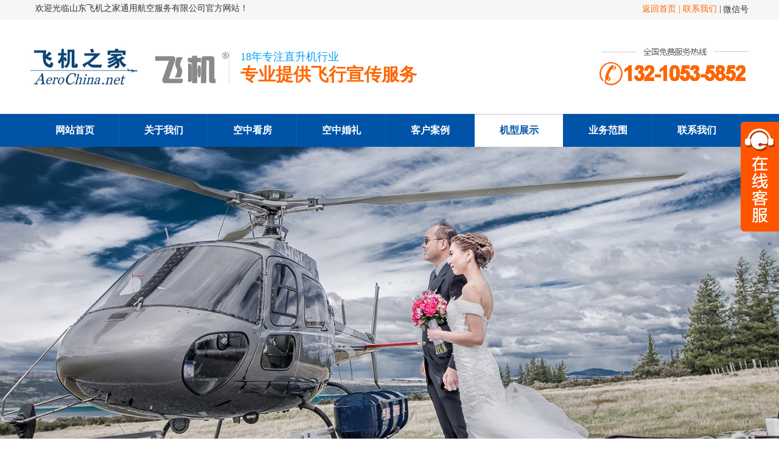

--- FILE ---
content_type: text/html
request_url: http://dyfeiji.com/PlaneShow.asp?id=9
body_size: 7612
content:

<!DOCTYPE html PUBLIC "-//W3C//DTD XHTML 1.0 Transitional//EN" "http://www.w3.org/TR/xhtml1/DTD/xhtml1-transitional.dtd">
<html xmlns="http://www.w3.org/1999/xhtml">
<head>
<meta http-equiv="Content-Type" content="text/html; charset=utf-8" />
<meta http-equiv="X-UA-Compatible" content="IE=EmulateIE8" />
<title>罗宾逊R44,直升机租赁,东营直升机租赁,东营直升机租赁价格,东营直升机婚礼,东营直升机航拍,东营直升机销售出租,东营直升机婚庆租赁公司,东营直升机驾驶培训</title>
<meta name="keywords" content="东营直升机租赁价格,东营直升机销售出租,东营直升机婚庆租赁公司,东营直升机驾驶培训" />
<meta name="description" content="东营直升机租赁价格,东营直升机销售出租,东营直升机婚庆租赁公司,东营直升机驾驶培训，飞机之家全网300多万粉丝,东营直升机4S店销售专卖店。中国专业直升机租赁销售商。联系电话：13210535852" />
<meta name="viewport" content="width=1200">
<link rel="shortcut icon" href="/favicon.ico" />
<link rel="stylesheet" type="text/css" href="/skin/ywt/css/comm.css"/>
<link rel="stylesheet" type="text/css" href="/skin/ywt/css/head.css"/>
<link rel="stylesheet" type="text/css" href="/skin/ywt/css/neiye.css"/>
<link rel="stylesheet" type="text/css" href="/skin/ywt/css/banner.css"/>
<script type="text/javascript" src="/include/js/jquery/uaredirect.js"></script>
<script type="text/javascript" src="/skin/ywt/js/wbk01.js"></script>
<script type="text/javascript" src="/skin/ywt/js/wbk02.js"></script>
<script type="text/javascript" src="/skin/ywt/js/jquery.min.js"></script>
<script type="text/javascript" src="/skin/ywt/banner-js/superslide.js"></script>
<script type="text/javascript" src="/skin/ywt/js/ScrollPicLeft.js"></script>
<script type="text/javascript" src="/skin/ywt/js/Master.js"></script>
</head>
<body>
<!--顶部-->
<div class="top-box">
  <div class="top-w">
    <div class="top-left">&nbsp; 欢迎光临山东飞机之家通用航空服务有限公司官方网站！</div>
    <div class="top-r">
      <div class="top-t_wz">
        <div class="weixin" onMouseOver="this.className = 'weixin on';" onMouseOut="this.className = 'weixin';">
          <a href="javascript:;">微信号</a>
          <div class="weixin_nr">
            <div class="arrow"></div>
            <img src="/skin/ywt/images/code.jpg" width="128" height="128" />
          </div>
        </div>
        <div class="top-t_wz_t"><a href="/index.asp" style="color:#f60">返回首页</a> <span style="color:#f60">|</span> <a href="/Contact.asp" target="_blank" style="color:#f60">联系我们</a> | </div>
      </div>
    </div>
  </div>
</div>
<div class="top">
  <div class="logo"><a href="/" title="山东飞机之家通用航空服务有限公司" ><img src="/skin/ywt/images/logo.jpg" alt="山东飞机之家通用航空服务有限公司" /></a></div>
  <div class="ggy">
    <span>18年专注直升机行业</span>
    <p>专业提供飞行宣传服务</p>
  </div>    
  <div class="phone-box"></div>
</div>
<!--顶部-->
<!--导航-->
<div class="nav_bg">
  <div class="menu">
    <ul id="nav">
      <li><a href="/index.asp" id="m1" title="网站首页">网站首页</a></li>
      <li><a href="/About.asp" id="m2" title="关于我们">关于我们</a></li>
      <li><a href="/Kzkf.asp" id="m3" title="空中看房">空中看房</a></li>
      <li><a href="/Kzhl.asp" id="m4" title="空中婚礼">空中婚礼</a></li>
      <li><a href="/News.asp" id="m5" title="客户案例">客户案例</a></li>
      <li><a href="/Plane.asp" id="m6" title="机型展示">机型展示</a></li>
      <li><a href="/Ywfw.asp" id="m7" title="业务范围">业务范围</a></li>
      <li><a href="/Contact.asp" id="m8" title="联系我们">联系我们</a></li>
    </ul>
  </div>
</div>
<!--导航-->
<!--导航菜单-->
<script type="text/javascript">
$(document).ready(function() {	
	$('#nav li').hover(function() {
		$('ul', this).slideDown(200);
		$(this).children('a:first').addClass("hov");
	}, function() {
		$('ul', this).slideUp(100);
		$(this).children('a:first').removeClass("hov");		
	});
});
</script>
<!--导航菜单-->
<!--banner-->
<div class="banner" style="height:auto;">
  <div class="fullSlide" style="height:680px;">
    <div class="bd">
      <ul>
        <li style="background:url('/skin/ywt/images/banner1.jpg') center top no-repeat #0096DA;"><a href="/index.asp" title="直升机租赁" target="_blank"></a></li>
        <li style="background:url('/skin/ywt/images/banner2.jpg') center top no-repeat #0096DA;"><a href="/About.asp" title="直升机出租" target="_blank"></a></li>
        <li style="background:url('/skin/ywt/images/banner3.jpg') center top no-repeat #0096DA;"><a href="https://www.ankuai.net/goods/0002114718.html" title="P816车牌识别+P816B牌车机器人+D156斜动高速闸" target="_blank"></a></li>
        <li style="background:url('/skin/ywt/images/banner4.jpg') center top no-repeat #0096DA;"><a href="https://www.ankuai.net/goods/0006319767.html" title="安快D209大型灯箱广告道闸系列" target="_blank"></a></li>
        <li style="background:url('/skin/ywt/images/banner5.jpg') center top no-repeat #0096DA;"><a href="https://www.ankuai.net/goods/0003130019.html" title="LB-801发光障碍柱" target="_blank"></a></li>
      </ul>
    </div>
    <div class="hd">
      <ul>
      </ul>
    </div>
    <span class="prev"></span>
    <span class="next"></span>
  </div>
</div>
<script type="text/javascript">
jQuery(".fullSlide").hover(function() {
	jQuery(this).find(".prev,.next").stop(true, true).fadeTo("show", 0.5)
},
function() {
    jQuery(this).find(".prev,.next").fadeOut()
});
jQuery(".fullSlide").slide({
	interTime: 3000,
	titCell: ".hd ul",
	mainCell: ".bd ul",
	effect: "fold",
	autoPlay: true,
	autoPage: true,
	startFun: function(i) {
		var curLi = jQuery(".fullSlide .bd li").eq(i);
		if (!!curLi.attr("_src")) {
			curLi.css("background-image", curLi.attr("_src")).removeAttr("_src")
		}
	}
});
</script>
<!--banner-->
<div class="search_nav_bg">
  <div class="search_nav">              
    <div class="hot_keyword">
      <span class="fontb">热门关键词：</span>
      <a href="#" title="直升机租赁">直升机租赁</a>
      <a href="#" title="直升机出租">车牌识别</a>
      <a href="#" title="直升机婚礼">直升机婚礼</a>
      <a href="#" title="直升机农林喷洒">直升机农林喷洒</a>
      <a href="#" title="直升机空中测绘">直升机空中测绘</a>
      <a href="#" title="直升机空中旅游">直升机空中旅游</a>
      <a href="#" title="直升机航测">直升机航测</a>
    </div>
    <div class="search_box">
      <form id="searchForm" name="searchForm" action="/index.asp" method="get">
      <div class="search_text"><input id="k" name="k" type="text" class="too-plain" value="请输入关键词"></div>
      <div class="search_bnt"><input name=" " type="submit" value=" "></div>
      </form>
    </div>
  </div>
</div>
<script type="text/javascript">
$(document).ready(function () {
   $("#m6").addClass("on");
 });
</script>
<div class="zhuti">
  <div class="zhuti_left left">
    <div class="poo-l-tt"><span class="f_left">所在位置：<a href="/index.asp">网站首页</a>&nbsp;&raquo;&nbsp;<a href="/Plane.asp">机型展示</a>&nbsp;&raquo;&nbsp;<a href="/PlaneShow.asp?ID=9">罗宾逊R44</a></span></div>
    <div class="neirong">
      <div class="biaoti01"><h1>罗宾逊R44</h1></div>
      <p align="center"><img src="http://www.whxinyong.com/_uploadfile/image/20190227/20190227162071707170.jpg" title="罗宾逊R44" alt="罗宾逊R44" style="margin-bottom:24px"></p>
      <div class="poo-l-tt mt20"><span class="text02">机型介绍</span></div>
      <div class="neirong">
      	<div id="Detail">
      	<span style="-webkit-tap-highlight-color:rgba(255, 255, 255, 0);margin:0px;color:#666666;font-size:14px;text-align:justify;white-space:normal;background-color:#FFFFFF;font-family:arial, helvetica, sans-serif;"><span style="-webkit-tap-highlight-color:rgba(255, 255, 255, 0);margin:0px;">美国罗宾逊直升机公司生产的R44轻型直升机于1996年正式投入市场，罗宾逊直升机公司以生产低价位、高标准、高性能的轻型直升机而信誉卓著。R44雷鸟（RAVEN）四座位直升机完全具备了这些特征。R44雷鸟采用最新开发的液压助力系统为标准设备，消除了驾驶杆机械传动产生的振动现象，使驾驶更轻松、柔和。R44雷鸟的机体线条优美，其设计符合空气动力学原理，既提高了速度和效率，巡航速度可高达210公里/小时，而平均耗油量仅为56升/小时。价格面议！！！</span></span><br style="-webkit-tap-highlight-color:rgba(255, 255, 255, 0);margin:0px;color:#666666;font-family:&quot;font-size:14px;text-align:justify;white-space:normal;background-color:#FFFFFF;" />
<br style="-webkit-tap-highlight-color:rgba(255, 255, 255, 0);margin:0px;color:#666666;font-family:&quot;font-size:14px;text-align:justify;white-space:normal;background-color:#FFFFFF;" />
<table align="center" border="1" cellpadding="1" cellspacing="1" width="95&#37;" style="-webkit-tap-highlight-color:rgba(255, 255, 255, 0);margin:0px auto;border-spacing:0px;font-size:14px;color:#666666;font-family:&quot;text-align:justify;background-color:#FFFFFF;">
	<thead style="-webkit-tap-highlight-color:rgba(255, 255, 255, 0);margin:0px;">
		<tr style="-webkit-tap-highlight-color:rgba(255, 255, 255, 0);margin:0px;">
			<th scope="col" style="-webkit-tap-highlight-color:rgba(255, 255, 255, 0);margin:0px;padding:5px;font-weight:normal;text-align:center;vertical-align:middle;">
				<strong style="-webkit-tap-highlight-color:rgba(255, 255, 255, 0);margin:0px;"><span style="-webkit-tap-highlight-color:rgba(255, 255, 255, 0);margin:0px;font-family:arial, helvetica, sans-serif;">机型</span></strong> 
			</th>
			<th scope="col" style="-webkit-tap-highlight-color:rgba(255, 255, 255, 0);margin:0px;padding:5px;font-weight:normal;text-align:center;vertical-align:middle;">
				<strong style="-webkit-tap-highlight-color:rgba(255, 255, 255, 0);margin:0px;"><span style="-webkit-tap-highlight-color:rgba(255, 255, 255, 0);margin:0px;font-family:arial, helvetica, sans-serif;">座位数</span></strong> 
			</th>
			<th scope="col" style="-webkit-tap-highlight-color:rgba(255, 255, 255, 0);margin:0px;padding:5px;font-weight:normal;text-align:center;vertical-align:middle;">
				<strong style="-webkit-tap-highlight-color:rgba(255, 255, 255, 0);margin:0px;"><span style="-webkit-tap-highlight-color:rgba(255, 255, 255, 0);margin:0px;font-family:arial, helvetica, sans-serif;">油号</span></strong> 
			</th>
			<th scope="col" style="-webkit-tap-highlight-color:rgba(255, 255, 255, 0);margin:0px;padding:5px;font-weight:normal;text-align:center;vertical-align:middle;">
				<strong style="-webkit-tap-highlight-color:rgba(255, 255, 255, 0);margin:0px;"><span style="-webkit-tap-highlight-color:rgba(255, 255, 255, 0);margin:0px;font-family:arial, helvetica, sans-serif;">里程</span></strong> 
			</th>
			<th scope="col" style="-webkit-tap-highlight-color:rgba(255, 255, 255, 0);margin:0px;padding:5px;font-weight:normal;text-align:center;vertical-align:middle;">
				<strong style="-webkit-tap-highlight-color:rgba(255, 255, 255, 0);margin:0px;"><span style="-webkit-tap-highlight-color:rgba(255, 255, 255, 0);margin:0px;font-family:arial, helvetica, sans-serif;">排量</span></strong> 
			</th>
			<th scope="col" style="-webkit-tap-highlight-color:rgba(255, 255, 255, 0);margin:0px;padding:5px;font-weight:normal;text-align:center;vertical-align:middle;">
				<strong style="-webkit-tap-highlight-color:rgba(255, 255, 255, 0);margin:0px;"><span style="-webkit-tap-highlight-color:rgba(255, 255, 255, 0);margin:0px;font-family:arial, helvetica, sans-serif;">档位</span></strong> 
			</th>
			<th scope="col" style="-webkit-tap-highlight-color:rgba(255, 255, 255, 0);margin:0px;padding:5px;font-weight:normal;text-align:center;vertical-align:middle;">
				<strong style="-webkit-tap-highlight-color:rgba(255, 255, 255, 0);margin:0px;"><span style="-webkit-tap-highlight-color:rgba(255, 255, 255, 0);margin:0px;font-family:arial, helvetica, sans-serif;">排放标准</span></strong> 
			</th>
			<th scope="col" style="-webkit-tap-highlight-color:rgba(255, 255, 255, 0);margin:0px;padding:5px;font-weight:normal;text-align:center;vertical-align:middle;">
				<span style="-webkit-tap-highlight-color:rgba(255, 255, 255, 0);margin:0px;font-family:'arial, helvetica, sans-serif';">购入时间</span> 
			</th>
		</tr>
	</thead>
	<tbody style="-webkit-tap-highlight-color:rgba(255, 255, 255, 0);margin:0px;">
		<tr style="-webkit-tap-highlight-color:rgba(255, 255, 255, 0);margin:0px;">
			<td style="-webkit-tap-highlight-color:rgba(255, 255, 255, 0);margin:0px;padding:5px;text-align:center;vertical-align:middle;">
				<span style="-webkit-tap-highlight-color:rgba(255, 255, 255, 0);margin:0px;font-family:'arial, helvetica, sans-serif';">罗宾逊R44</span> 
			</td>
			<td style="-webkit-tap-highlight-color:rgba(255, 255, 255, 0);margin:0px;padding:5px;text-align:center;vertical-align:middle;">
				<span style="-webkit-tap-highlight-color:rgba(255, 255, 255, 0);margin:0px;font-family:arial, helvetica, sans-serif;">1+3</span> 
			</td>
			<td style="-webkit-tap-highlight-color:rgba(255, 255, 255, 0);margin:0px;padding:5px;text-align:center;vertical-align:middle;">
				<span style="-webkit-tap-highlight-color:rgba(255, 255, 255, 0);margin:0px;font-family:arial, helvetica, sans-serif;">航空煤油</span> 
			</td>
			<td style="-webkit-tap-highlight-color:rgba(255, 255, 255, 0);margin:0px;padding:5px;text-align:center;vertical-align:middle;">
				<span style="-webkit-tap-highlight-color:rgba(255, 255, 255, 0);margin:0px;font-family:arial, helvetica, sans-serif;">0</span> 
			</td>
			<td style="-webkit-tap-highlight-color:rgba(255, 255, 255, 0);margin:0px;padding:5px;text-align:center;vertical-align:middle;">
				<span style="-webkit-tap-highlight-color:rgba(255, 255, 255, 0);margin:0px;font-family:arial, helvetica, sans-serif;">无</span> 
			</td>
			<td style="-webkit-tap-highlight-color:rgba(255, 255, 255, 0);margin:0px;padding:5px;text-align:center;vertical-align:middle;">
				<span style="-webkit-tap-highlight-color:rgba(255, 255, 255, 0);margin:0px;font-family:arial, helvetica, sans-serif;">无</span> 
			</td>
			<td style="-webkit-tap-highlight-color:rgba(255, 255, 255, 0);margin:0px;padding:5px;text-align:center;vertical-align:middle;">
				<span style="-webkit-tap-highlight-color:rgba(255, 255, 255, 0);margin:0px;font-family:arial, helvetica, sans-serif;">无</span> 
			</td>
			<td style="-webkit-tap-highlight-color:rgba(255, 255, 255, 0);margin:0px;padding:5px;text-align:center;vertical-align:middle;">
				今天<br />
			</td>
		</tr>
	</tbody>
</table>
        </div>
      </div>
      <div style="font-size:16px; margin-top:20px"><span class="f_left"><strong>上一篇：</strong><a href="?id=8" target="_blank" title="罗特威A600">罗特威A600</a></span>
<span class="f_right"><strong>下一篇：</strong><a href="?id=10" target="_blank" title="贝尔206">贝尔206</a></span></div>
    </div>
  </div>
  <!--右边导航-->
  <div class="zhuti_right right">
    <div class="prm">
      <div class="pro-tt"><span>机型展示</span><p>Model Display</p></div>
      <div class="prm-c">
        <div class="about-manu">
          <ul>
          <li><a href="#" title="直升机价格">+ 直升机价格</a></li>
          <li><a href="#" title="私人直升机价格">+ 私人直升机价格</a></li>
          <li><a href="#" title="民用直升机">+ 民用直升机</a></li>
          <li><a href="#" title="民用直升机价格">+ 民用直升机价格</a></li>
          <li><a href="#" title="直升机驾照">+ 直升机驾照</a></li>
          <li><a href="#" title="考直升机驾照">+ 考直升机驾照</a></li>
          <li><a href="#" title="学直升机驾照">+ 学直升机驾照</a></li>
          <li><a href="#" title="直升机商业驾照">+ 直升机商业驾照</a></li>
          </ul>
        </div>
      </div>
    </div>
	    <div class="nn-k">
      <div class="nn-t">推荐案例<span>RECOMMENDED</span></div>
      <div class="nn-c">
        <div class="tp-list" id="ulOrderAnns">
          <ul>
            
     <li><a href="/NewsInfo.asp?id=253" target="_blank" title="石家庄一网红出动价值400万直升机助力直播卖货"><img src="/img/3.jpg" alt="石家庄一网红出动价值400万直升机助力直播卖货"></a><a href="/NewsInfo.asp?id=253" target="_blank" title="石家庄一网红出动价值400万直升机助力直播卖货"><span>石家庄一网红出动价值400万直升机助力直播卖货</span></a></li>
     <li><a href="/NewsInfo.asp?id=167" target="_blank" title="一架私人直升飞机助阵安徽淮南一商场"><img src="/img/0.jpg" alt="一架私人直升飞机助阵安徽淮南一商场"></a><a href="/NewsInfo.asp?id=167" target="_blank" title="一架私人直升飞机助阵安徽淮南一商场"><span>一架私人直升飞机助阵安徽淮南一商场</span></a></li>
     <li><a href="/NewsInfo.asp?id=96" target="_blank" title="88年创业者假期忙着洽谈几百万直升机生意"><img src="/img/1.jpg" alt="88年创业者假期忙着洽谈几百万直升机生意"></a><a href="/NewsInfo.asp?id=96" target="_blank" title="88年创业者假期忙着洽谈几百万直升机生意"><span>88年创业者假期忙着洽谈几百万直升机生意</span></a></li>
     <li><a href="/NewsInfo.asp?id=252" target="_blank" title="飞机之家顺利完成辽宁直升机航空测绘"><img src="/img/10.jpg" alt="飞机之家顺利完成辽宁直升机航空测绘"></a><a href="/NewsInfo.asp?id=252" target="_blank" title="飞机之家顺利完成辽宁直升机航空测绘"><span>飞机之家顺利完成辽宁直升机航空测绘</span></a></li>
     <li><a href="/NewsInfo.asp?id=166" target="_blank" title="四川德阳一家居出动400万直升机体验飞行"><img src="/img/5.jpg" alt="四川德阳一家居出动400万直升机体验飞行"></a><a href="/NewsInfo.asp?id=166" target="_blank" title="四川德阳一家居出动400万直升机体验飞行"><span>四川德阳一家居出动400万直升机体验飞行</span></a></li>
     <li><a href="/NewsInfo.asp?id=251" target="_blank" title="河北秦皇岛万达广场租赁一架400万直升机助阵"><img src="/img/7.jpg" alt="河北秦皇岛万达广场租赁一架400万直升机助阵"></a><a href="/NewsInfo.asp?id=251" target="_blank" title="河北秦皇岛万达广场租赁一架400万直升机助阵"><span>河北秦皇岛万达广场租赁一架400万直升机助阵</span></a></li>
     <li><a href="/NewsInfo.asp?id=165" target="_blank" title="河南驻马店一商场出动400万直升机"><img src="/img/8.jpg" alt="河南驻马店一商场出动400万直升机"></a><a href="/NewsInfo.asp?id=165" target="_blank" title="河南驻马店一商场出动400万直升机"><span>河南驻马店一商场出动400万直升机</span></a></li>
     <li><a href="/NewsInfo.asp?id=95" target="_blank" title="河南开封恒大地产开业租赁两架直升机空中看房"><img src="/img/9.jpg" alt="河南开封恒大地产开业租赁两架直升机空中看房"></a><a href="/NewsInfo.asp?id=95" target="_blank" title="河南开封恒大地产开业租赁两架直升机空中看房"><span>河南开封恒大地产开业租赁两架直升机空中看房</span></a></li>
     <li><a href="/NewsInfo.asp?id=250" target="_blank" title="山东德州一地产租赁一架400万直升机开业庆典"><img src="/img/4.jpg" alt="山东德州一地产租赁一架400万直升机开业庆典"></a><a href="/NewsInfo.asp?id=250" target="_blank" title="山东德州一地产租赁一架400万直升机开业庆典"><span>山东德州一地产租赁一架400万直升机开业庆典</span></a></li>
     <li><a href="/NewsInfo.asp?id=164" target="_blank" title="山东泰安飞行员农村创业开直升机拍600亩樱桃园"><img src="/img/6.jpg" alt="山东泰安飞行员农村创业开直升机拍600亩樱桃园"></a><a href="/NewsInfo.asp?id=164" target="_blank" title="山东泰安飞行员农村创业开直升机拍600亩樱桃园"><span>山东泰安飞行员农村创业开直升机拍600亩樱桃园</span></a></li>
          </ul>
        </div>
		<script src="/skin/ywt/js/MSClass.js" type="text/javascript"></script>
        <script type="text/javascript">new Marquee("ulOrderAnns", 0, 1, 214, 420, 20, 0, 1000, 22);</script>
      </div>
    </div>
    <div class="ny_c">
      <img style="MARGIN-BOTTOM: 0px" alt="" src="/skin/ywt/images/nydh.png" />
      <strong>山东飞机之家通用航空服务有限公司</strong><br />
      统一热线：132-1053-5852<br />
      前台电话：0531-87123852<br />
      邮箱：413799253@qq.com <br />
      地址：山东省济南市槐荫区齐鲁大道绿地中央广场B座2407-2408<br />
      官网：<a href="/index.asp">www.dyfeiji.com</a>
    </div>

  </div>
<!--右边导航-->
</div>
<div class="bottom-box">
  <div class="bottom_k">
    <div class="bottom_left"><img src="/skin/ywt/images/d_logo.png" /></div>
    <div class="bottom_right">
      <div class="footer">
        <div class="footer_left">
          <div class="footerRight">
            <ul>
              <li><strong>飞机之家</strong></li>
              <li><a href="#" title="直升机租赁">直升机租赁</a></li>
              <li><a href="#" title="直升机出租">直升机出租</a></li>
              <li><a href="#" title="直升机婚礼">直升机婚礼</a></li>
              <li><a href="#" title="直升机航测">直升机航测</a></li>
              <li><a href="#" title="直升机农林喷洒">直升机农林喷洒</a></li>
            </ul>
          <ul>
          <li><strong>案例展示</strong></li>
             <li><a  href="#" title="直升机空中测绘">直升机空中测绘</a></li>
             <li><a  href="#" title="直升机空中观光">直升机空中观光</a></li>
             <li><a  href="#" title="直升机空中旅游">直升机空中旅游</a></li>
             <li><a  href="#" title="直升机商业庆典">直升机商业庆典</a></li>
             <li><a  href="#" title="直升机空中看房">直升机空中看房</a></li>
          </ul>
          <ul>
          <li><strong>直升机方案</strong></li>
             <li><a href="#" title="直升机价格">直升机价格</a></li>
             <li><a href="#" title="直升机驾照">直升机驾照</a></li>
             <li><a href="#" title="直升机商业驾照">直升机商业驾照</a></li>
             <li><a href="#" title="直升机驾照培训">直升机驾照培训</a></li>
             <li><a href="#" title="直升机飞行员培训">直升机飞行员培训</a></li>
          </ul>
          <ul>
          <li><strong>飞机之家</strong></li>
             <li><a href="#" title="直升机飞行员">直升机飞行员</a></li>
             <li><a href="#" title="飞行员培训">飞行员培训</a></li>
             <li><a href="#" title="直升机驾照培训">直升机驾照培训</a></li>
             <li><a href="#" title="直升机航测正摄">直升机航测正摄</a></li>
             <li><a href="#" title="直升机航测激光">直升机航测激光</a></li>
          </ul>
          </div>
        </div>
        <div class="footer_right"><img src="/skin/ywt/images/code.jpg" alt="扫一扫关注微信" /><p>扫一扫 关注微信</p></div>
      </div>
      <div class="xinxi">Copyright@2026  山东飞机之家通用航空服务有限公司版权所有  <a href="http://beian.miit.gov.cn/" target="_blank">鲁ICP备13018805号</a>    联系电话：0531-87123852 
      </div>
    </div>
  </div>
</div>
<!--底部-->
<link rel="stylesheet" type="text/css" href="/skin/ywt/css/qq.css"/>
<script type="text/javascript" src="/skin/ywt/qq-js/lrtk.js"></script>
<div class="scrollsidebar side_green" id="scrollsidebar">
  <div class="side_content">
    <div class="side_list">
      <div class="side_title"><a title="隐藏" class="close_btn"><span>关闭</span></a>飞机之家在线客服</div>
      <div class="side_center">            	
        <div class="qq_list">
          <ul>
          <li><a target="_blank" href="http://wpa.qq.com/msgrd?v=3&uin=413799253&site=qq&menu=yes" title="飞机之家">飞机之家</a></li>
          </ul>
        </div>
        <div class="wex"><img src="/skin/ywt/images/code.jpg" /><div class="smwx">扫一扫 关注微信</div></div> 
        <div class="qqdh"><img src="/skin/ywt/images/kft03.png" /></div>                
      </div>
    </div>
  </div>
  <div class="show_btn"><span>在线客服</span></div>
</div>
<script type="text/javascript"> 
$(function() { 
	$("#scrollsidebar").fix({
		float : 'right',	//default.left or right
	    minStatue : true,
		skin : 'green',	//default.gray or blue
		durationTime : 600
	});
});
</script>
<!--<script> document.body.onselectstart=document.body.oncontextmenu=function(){return false;};</script>-->
<!--返回顶部-->
<script src="/skin/ywt/js/script.js" type="text/javascript"></script>
<div id="top"></div>
<!--返回顶部-->
</body>
</html>


--- FILE ---
content_type: text/css
request_url: http://dyfeiji.com/skin/ywt/css/neiye.css
body_size: 7439
content:
/*主体*/
.yinying{ width:100%; height:6px; overflow:hidden; }
.zhuti{ width:1180px; height:auto; overflow:hidden; padding-top:18px; padding-bottom:60px;}
.zhuti01{ width:1200px; height:auto; overflow:hidden; padding-top:70px; padding-bottom:0px;}
.zhuti_left{ width:910px; height:auto; overflow:hidden;}
.zhuti_right{ width:238px; height:auto; overflow:hidden;}

.poo-l-tt{width:910px;height:42px;line-height:42px; text-indent:17px; border-bottom:3px solid #0054A7; background:url(../images/dian06.png) no-repeat left center; }
.poo-l-tta{width:100%;height:42px;line-height:42px; text-indent:4px; border-bottom:3px solid #C7C7C7; }
.neirong{width:910px; height:auto; overflow:hidden; padding-top:18px; line-height:34px;}
.neirong01{width:910px; height:auto; overflow:hidden; padding-top:18px; line-height:34px; padding-bottom:18px;}

/*新闻列表*/
.news-pic01{ width:910px; height:112px;  margin-top:4px; margin-bottom:20px;  text-align:left; background:#f9f9f9;}
.news-pic01 img{ width:166px; height:112px; float:left;}
.news-pic01 img:hover{ filter: Alpha(Opacity=80); opacity:0.8;}
.news-pic01 span{ width:720px; height:30px; overflow:hidden; padding-left:17px; line-height:30px; float:left; color:#333333;white-space:nowrap;text-overflow:ellipsis; font-size:16px; display:block; font-weight:bold; padding-top:10px;}
.news-pic01 span a{font-size:16px; display:block; font-weight:bold;}
.news-pic01 p{ width:710px; height:60px; overflow:hidden; padding-left:17px; line-height:30px; float:left; color:#999; font-size:14px;}


/*副导航*/
.prm{ width:238px; height:auto; overflow:hidden;}
.pro-tt{ width:216px; height:108px; background:#0054A7; padding-left:22px; padding-top:30px;}
.pro-tt span{width:216px; height:40px; line-height:40px; color:#fff; font-size:28px; font-weight:400;}
.pro-tt p{width:216px; height:32px; line-height:32px; color:#5C92C7; font-size:28px; font-family:Georgia;}
.prm-c{ width:238px; height:auto; background:#f2f2f2; margin-top:2px; }
.about-manu{ width:238px; height:auto; overflow:auto;}
.about-manu ul{ list-style-image:none;}
.about-manu ul li{ width:238px;  height:48px; line-height:48px; overflow:hidden; float:left; border-bottom:1px solid #fff;}
.about-manu ul li a{width:238px; height:48px; line-height:48px; font-size:14px; display:inline; float:left; color:#333; text-decoration: none;overflow:hidden; text-indent:25px;}
.about-manu ul li a:hover{width:238px; height:48px; line-height:48px; font-size:14px; display:inline; float:left; color:#fff; text-decoration: none overflow:hidden;text-indent:25px; background:#05A0F0;} 
.about-manu ul .on a{width:238px; height:48px; line-height:48px; font-size:14px; display:inline; float:left; color:#f30; text-decoration: none; overflow:hidden;font-weight:bold; text-indent:25px;} 

.proo_nav{ width:238px; height:auto; background:#f2f2f2; border-top:none;}
.proo_nav ul{ list-style-image:none;}
.proo_nav ul li{ width:238px; border-bottom:1px dotted #fff; height:77px; line-height:77px; float:left; overflow:hidden; background:#f2f2f2; font-size:14px; font-weight:bold; display:inline;}
.proo_nav ul li a{width:238px; font-size:14px;height:77px; line-height:77px; font-weight:bold;float:left;}
.proo_nav ul li a:hover{width:238px;background:#05A0F0; color:#fff; text-decoration:none; font-size:14px; font-weight:bold;float:left;}
.proo_nav ul li img{ width:66px; height:56px; margin-right:24px; float:left; margin-top:10px; margin-left:14px;}
.proo_nav ul .on a{width:238px;background:#05A0F0; color:#fff; text-decoration:none; font-size:14px; font-weight:bold;float:left;}

/*商城*/
.sc_box{ width:238px; height:auto; overflow:hidden; padding-top:10px; padding-bottom:6px; margin-top:10px; padding-left:13px; padding-right:13px; background:#f2f2f2;}
.sc_box span{ width:212px; height:30px; line-height:30px; font-size:15px; font-weight:bold; padding-bottom:9px;}
.sc_box ul{ list-style-image:none;}
.sc_box ul li{ width:212px; height:64px; float:left; margin-bottom:11px; cursor:pointer;}
.sc_box img{width:212px; height:64px;}
.sc_box img:hover{filter:alpha(opacity=90);-moz-opacity:0.8;opacity:0.8;}
/*商城*/

/*推荐产品*/
.nn-k{ width:238px; height:auto; margin-top:10px; overflow:hidden;}
.nn-t{ width:224px; height:50px; background:#0054A7; padding-left:14px; line-height:50px; font-weight:bold; color:#fff;}
.nn-t span{ padding-left:10px; font-family:Arial, Helvetica, sans-serif; color:#96B9DB; font-weight:normal; font-size:13px;}
.nn-c{ width:238px; height:auto; overflow:hidden; background:#f2f2f2; padding-top:14px; padding-bottom:16px;}

.tp-list{ width:214px; height:422px; overflow:hidden;}
.tp-list ul{ list-style-image:none; height:440px;}
.tp-list ul li{ width:214px; height:204px; float:left; margin-bottom:14px; background:#FFF;}
.tp-list img{ width:208px; height:160px; padding:3px;  float:left;}
.tp-list ul li span{ width:214px; height:36px; line-height:36px; text-align:center; float:left; overflow:hidden; border-top:1px dotted #ccc;}

/*推荐产品*/


/*内页联系方式*/

.ny_c{ width:216px; height:auto; overflow:hidden; background:#0054A7; padding-top:18px; padding-bottom:24px; margin-top:10px; padding-left:14px; padding-right:8px; color:#fff; line-height:26px;}
.ny_c a {color:#FFF}

/* sub-nav */
.sub-nav {
	width: 238px;
}

/*新闻*/
.new_list{ width:924px;}
.new_list dl{ padding:10px 5px; margin:0px 0;}
.new_list dt{ border-bottom:1px dotted #666; padding:4px 0;}
.new_list dd{line-height:24px; font-size:12px; border-bottom:#CCC solid 1px; padding-bottom:14px; padding-top:8px;}
.new_list em{ display:block; float:left; background:#FD7E1D; width:18px; height:18px; line-height:18px; font-weight:bold; color:#fff; text-align:center; margin:8px 8px 0 0;}
.new_list .cl{ margin:6px 20px 0; padding-bottom:15px; border-bottom:1px dashed #ccc;}
.hfr{ float:right; font-size:14px; margin:0 10px; font-weight:normal; color:#999;}


/*分页代码*/
.fenye{ width:490px; height:30px; line-height:30px; text-align:center; margin-top:26px; margin-bottom:8px;}
DIV.pageb {
	PADDING-BOTTOM: 4px; DISPLAY: inline; FLOAT: left; HEIGHT: 20px; MARGIN-LEFT: 20px; PADDING-TOP: 1px; width:490px;
}
DIV.pageb A {
	BORDER-BOTTOM: #ccc 1px solid; BORDER-LEFT: #ccc 1px solid; PADDING-BOTTOM: 2px; PADDING-LEFT: 3px; PADDING-RIGHT: 3px; BACKGROUND-POSITION: 50% bottom; COLOR: #000; BORDER-TOP: #ccc 1px solid; MARGIN-RIGHT: 3px; BORDER-RIGHT: #ccc 1px solid; PADDING-TOP: 3px
}
DIV.pageb SPAN.current {
	PADDING-BOTTOM: 2px; PADDING-LEFT: 6px; PADDING-RIGHT: 6px; COLOR: #000; FONT-WEIGHT: 700; MARGIN-RIGHT: 3px; PADDING-TOP: 2px
}
DIV.pageb SPAN.disabled {
	DISPLAY: none
}
DIV.pageb A.next {
	BORDER-BOTTOM: #ccdbe4 2px solid; BORDER-LEFT: #ccdbe4 2px solid; MARGIN: 0px 0px 0px 10px; BORDER-TOP: #ccdbe4 2px solid; BORDER-RIGHT: #ccdbe4 2px solid
}
DIV.pageb A.prev {
	BORDER-BOTTOM: #ccdbe4 2px solid; BORDER-LEFT: #ccdbe4 2px solid; MARGIN: 0px 1px 0px 0px; BORDER-TOP: #ccdbe4 2px solid; BORDER-RIGHT: #ccdbe4 2px solid
}
DIV.pageb A:hover {
	BORDER-BOTTOM: #ccc 1px solid; BORDER-LEFT: #ccc 1px solid; BACKGROUND: #666; COLOR: #fff; BORDER-TOP: #ccc 1px solid; BORDER-RIGHT: #ccc 1px solid
}
DIV.pageb A:active {
	BORDER-BOTTOM: #ccc 1px solid; BORDER-LEFT: #ccc 1px solid; BACKGROUND: #666; COLOR: #fff; BORDER-TOP: #ccc 1px solid; BORDER-RIGHT: #ccc 1px solid
}
DIV.pageb A.next:hover {
	BORDER-BOTTOM: #2b55af 2px solid; BORDER-LEFT: #2b55af 2px solid; BORDER-TOP: #2b55af 2px solid; BORDER-RIGHT: #2b55af 2px solid
}
DIV.pageb A.prev:hover {
	BORDER-BOTTOM: #ccc 2px solid; BORDER-LEFT: #ccc 2px solid; BORDER-TOP: #ccc 2px solid; BORDER-RIGHT: #ccc 2px solid
}
DIV.pageb A.pagedot {
	BORDER-BOTTOM: #ccc 1px solid; BORDER-LEFT: #ccc 1px solid; PADDING-BOTTOM: 1px; PADDING-LEFT: 4px; PADDING-RIGHT: 4px; BORDER-TOP: #ccc 1px solid; BORDER-RIGHT: #ccc 1px solid; PADDING-TOP: 1px
}
DIV.pageInfo {
	TEXT-ALIGN: right; PADDING-RIGHT: 3px
}
/*分页代码 end*/


.biaoti01{width:910px; height:36px; line-height:36px;margin-top:8px;}
.biaoti01 h1{font-size:16px; color:#333;font-weight:bold; text-align:center; }
.riqi{width:100%; height:24px; line-height:24px; text-align:center;}
.zhaiyao{ width:890px; height:auto; overflow:hidden; padding:10px 10px 14px 10px; font-size:13px; color:#666; line-height:24px; background:#F3F3F3; margin-bottom:12px; margin-top:6px; }
.news-nr{width:910px; height:auto; padding-bottom:10px; overflow:hidden; font-size:14px; line-height:28px; color:#333;}
.news-nr img{ text-align:center; margin-top:8px; margin-bottom:10px; margin-left:auto; margin-right:auto;}
.news-nr p{ margin-bottom:20px;}
.back{ width:890px; height:auto; line-height:30px; text-align:left; padding-right:24px; border-top:1px solid #ccc; margin-top:8px; padding-top:10px; padding-bottom:10px; overflow:hidden;}
.wet{ width:200px; height:36px; background:#F30; line-height:36px; color:#fff; font-size:16px;}




/*经典案例*/
.p_products{ width:1200px; height:auto; overflow:hidden; margin-top:14px;}
.p_products ul{ width:1250px;}
.p_products ul li{ width:364px; padding:10px;  border:1px solid #ccc; background:#fff; float:left; height:424px; overflow:hidden; margin-right:21px; margin-bottom:18px;}
.p_products ul li:hover{border:1px solid #FE9611;}
.p_products ul li p{ width:364px; text-align:left; padding:0px 5px;}
.p_products ul li .tit{width:364px;  font-size:15px;font-weight:bold; height:24px; line-height:24px; overflow:hidden; padding-top:6px; padding-bottom:4px;}
.i_products ul li .tit a{font-size:15px; font-weight:bold;}
.p_products ul li .cont{width:364px;  font-size:14px; color:#868686; line-height:24px; height:70px; overflow:hidden; margin-bottom:12px; overflow:hidden;}
.p_products ul li .look a{ width:364px; color:#FE9611; font-size:14px; }
.p_products ul li a img{ width:364px; height:271px;}
.p_products ul li a:hover img{filter:alpha(opacity=80);-moz-opacity:0.6;opacity:0.6;}



/*客户见证*/
.products01{ width:924px; height:auto; overflow:hidden; padding-bottom:20px; border-bottom:1px dotted #ccc; margin-bottom:4px; padding-top:16px; text-align:left;}
.products01 img{float:left; width:288px; height:200px; padding:3px; border:1px solid #ccc;}
.products01 img:hover{ filter: Alpha(Opacity=80); opacity:0.8;padding:3px; border:1px solid #FE9611;}
.products01 h2{float:left; width:600px;height:auto;line-height:28px; font-size:15px; color:#333;overflow:hidden;text-overflow:ellipsis; padding-left:20px; font-weight:bold;}
.products01 p{float:left; width:600px;height:144px;line-height:24px; font-size:14px; color:#999999;overflow:hidden;text-overflow:ellipsis; padding-left:20px; overflow:hidden; text-align:left;}
.products01 span{float:left; width:600px;height:24;line-height:24px; font-size:14px; color:#333;overflow:hidden;text-overflow:ellipsis; padding-left:20px; padding-top:6px; }
a.viewDetails{ color:#FE9611;}

/*精英团队*/
.interflowPic{width:924px; height:auto; overflow:hidden;}
.interflowPic ul{width:950px;}
.interflowPic ul li{ display:block; width:218px; margin:0px 16px 12px 0px; float:left; list-style:none; float:left;}
.interflowPic ul li img{ width:210px; height:260px; border:#CCC solid 1px; padding:3px;}
.interflowPic ul li img:hover{ filter: Alpha(Opacity=80); opacity:0.8; border:#FE9611 solid 1px;}
.interflowPic ul li span{ width:218px; display:block; text-align:center; padding-top:8px; height:24px; line-height:24px;}

/*合作伙伴*/
.interflowPic_h{width:910px; height:auto; overflow:hidden;}
.interflowPic_h ul{width:930px;}
.interflowPic_h ul li{ display:block; width:214px; margin:0px 16px 12px 0px; float:left; list-style:none; float:left;}
.interflowPic_h ul li img{ width:206px; height:126px; border:#CCC solid 1px; padding:3px; float:left;}
.interflowPic_h ul li img:hover{ filter: Alpha(Opacity=80); opacity:0.8; border:#0054A7 solid 1px;}
.interflowPic_h ul li span{ width:214px; display:block; text-align:center; padding-top:8px; height:24px; line-height:24px; float:left;}

/*技术专利*/
.zhuanli{width:910px; height:auto; overflow:hidden;}
.zhuanli ul{width:930px;}
.zhuanli ul li{ display:block; width:214px; margin:0px 16px 12px 0px; float:left; list-style:none; float:left;}
.zhuanli ul li img{ width:206px; height:294px; border:#CCC solid 1px; padding:3px;}
.zhuanli ul li img:hover{ filter: Alpha(Opacity=80); opacity:0.8; border:#0054A7 solid 1px;}
.zhuanli ul li span{ width:214px; display:block; text-align:center; padding-top:8px; height:24px; line-height:24px;}

/*荣誉*/
.honor_list{ width:910px; height:auto;overflow:hidden; margin-top:4px;}
.honor_list ul{ width:940px;}
.honor_list ul li{ width:286px; border:1px dotted #ccc; background:#fff; float:left; height:242px; overflow:hidden; margin-right:20px; margin-bottom:18px;}
.honor_list ul li:hover{border:1px dotted #05A0F0;}
.honor_list ul li p{ width:286px; text-align:center; margin-top:0px; height:32px; line-height:32px; padding-top:0px; overflow:hidden; float:left;}
.honor_list ul li a img{ width:274px; height:192px;padding:6px; float:left;}
.honor_list ul li a:hover img{filter:alpha(opacity=80);-moz-opacity:0.6;opacity:0.6;}

/*企业相册*/
.xc_list{ width:910px; height:auto;overflow:hidden; margin-top:4px;}
.xc_list ul{ width:940px;}
.xc_list ul li{ width:286px; border:1px dotted #ccc; background:#fff; float:left; height:254px; overflow:hidden; margin-right:20px; margin-bottom:18px;}
.xc_list ul li:hover{border:1px dotted #05A0F0;}
.xc_list ul li p{ width:286px; text-align:center; margin-top:0px; height:32px; line-height:32px; padding-top:0px; overflow:hidden; float:left;}
.xc_list ul li a img{ width:274px; height:204px;padding:6px; float:left;}
.xc_list ul li a:hover img{filter:alpha(opacity=80);-moz-opacity:0.6;opacity:0.6;}


/*新闻列表*/
.index_6_2_1_44{ width:910px; height:110px; padding-bottom:20px; float:left;}
.index_6_2_1_44 a{ text-decoration:none;}
.index_6_2_1_44_1{ width:110px; height:110px; text-align:center; float:left; }
.index_6_2_1_44_2{ width:770px; height:110px; padding:0 15px; float:left; background:#f6f6f6; }
.index_6_2_1_44_2 a{color:#4E4E4e;font-size:18px; font-weight:bold; }
.index_6_2_1_44_2 a:hover{color:#0054A7;font-size:18px; font-weight:bold; text-decoration:underline;}
.index_6_2_1_44_1_1{ width:110px; height:85px; float:left; background-color:#ebebeb; line-height:85px; font-size:29px; color:#AAAAAA; }
.index_6_2_1_44_1_2{ width:110px; height:26px; float:left; background-color:#bbbbbb; line-height:26px; font-size:12px; color:#fff; }

.index_6_2_1_44_2 h5{ display:block; font-size:18px; margin-bottom:0px; color:#4E4E4E; line-height:36px; font-weight:bold; padding-top:10px;}
.index_6_2_1_44_2 p{ display:block; font-size:14px; line-height:25px; color:#777777; height:53px; overflow:hidden;}

.index_6_2_1_44:hover .index_6_2_1_44_1_1{  background-color:#0054A7; color:#fff; }
.index_6_2_1_44:hover .index_6_2_1_44_1_2{  background-color:#0054A7; }


/*文章排行*/
.nes-c{ width:238px; height:auto; overflow:hidden; background:#f2f2f2; padding-top:4px; padding-bottom:6px;}
.left_dh_list{ padding:0px 0 10px 0px; }

.left_dh_list ul li{ line-height:26px; height:26px; margin:0px 8px; padding:5px 0px 5px 12px; overflow:hidden; text-align:left; background:url(../images/dian002.html) no-repeat 0px 10px; border-bottom:1px dashed #dddddd;}
.aboutList ul li{ height:28px; line-height:28px; padding:5px 0; text-indent:20px; text-align:left; color:#333; font-size:14px; margin:0 5px; border-bottom:1px solid #dddddd;}
.left_dh_list ul .newli { background:none; padding-left:0px;}
.left_dh_list ul .newli .numRed,.left_dh_list ul .newli .numGrey{ float:left; display:block; background:none; width:18px; height:14px;  background:#e94914; text-align:center; line-height:14px; font-size:10px; font-family:Arial, Helvetica, sans-serif; color:#ffffff; margin:5px 5px 0 0 }
.left_dh_list ul .newli .numGrey{ background:#666;}


.left_dh_list ul .tag{ height:auto;background:none; padding-left:0px;}
.left_dh_list ul .tag .num{ float:left; display:block; background:none; width:18px; height:14px;  background:#ffffff; text-align:center; line-height:14px; font-size:10px; font-family:Arial, Helvetica, sans-serif; color:#e94914; margin:5px 5px 0 0;  }
.left_dh_list ul .tag .num.on{ height:14px;  background:#e94914;color:#ffffff; margin-top:0px;  }



.left_dh_list ul .tag .picImg img{ width:75px; height:55px; float:left; padding:1px; border:1px solid #cccccc;}
.left_dh_list ul .tag .picImg .tit{ width:90px; float:left; padding-left:8px; line-height:20px; height:60px; overflow:hidden;}


/*工程案例*/
.case_list{ width:910px; height:auto;overflow:hidden; margin-top:4px;}
.case_list ul{ width:940px;}
.case_list ul li{ width:286px; border:1px dotted #ccc; background:#fff; float:left; height:245px; overflow:hidden; margin-right:20px; margin-bottom:18px;}
.case_list ul li:hover{border:1px dotted #05A0F0;}
.case_list ul li p{ width:286px; text-align:center; margin-top:0px; height:32px; line-height:32px; padding-top:0px; overflow:hidden; float:left;}
.case_list ul li a img{ width:274px; height:195px;padding:6px;float:left;}
.case_list ul li a:hover img{filter:alpha(opacity=80);-moz-opacity:0.6;opacity:0.6;}


/*产品中心列表*/
.prot_list{ width:910px; height:auto;overflow:hidden; margin-top:4px;}
.prot_list ul{ width:940px;}
.prot_list ul li{ width:286px; border:1px dotted #ccc; background:#fff; float:left; height:260px; overflow:hidden; margin-right:20px; margin-bottom:18px;}
.prot_list ul li:hover{border:1px dotted #05A0F0;}
.prot_list ul li p{ width:286px; text-align:center; margin-top:0px; height:30px; line-height:30px; padding-top:2px; overflow:hidden;border-top:1px dotted #ccc; float:left;}
.prot_list ul li a img{ width:274px; height:210px;padding:6px; float:left;}
.prot_list ul li a:hover img{filter:alpha(opacity=80);-moz-opacity:0.6;opacity:0.6;}

/*产品热销排行*/
.left_dh_list{ padding:0px 0 10px 0px;}

.left_dh_list ul li{ line-height:28px; height:28px; margin:0px 8px; padding:6px 0px 6px 12px; overflow:hidden; text-align:left; background:url(../images/dian002.html) no-repeat 0px 10px; border-bottom:1px dotted #ccc;}
.aboutList ul li{ height:28px; line-height:28px; padding:5px 0; text-indent:20px; text-align:left; color:#333; font-size:14px; margin:0 5px; border-bottom:1px dotted #ccc; background:#fff;}
.left_dh_list ul .newli { background:none; padding-left:0px;}
.left_dh_list ul .newli a { display:block; width:198px; padding-left:0px; overflow:hidden;white-space: nowrap;text-overflow: ellipsis;}
.left_dh_list ul .newli .numRed,.left_dh_list ul .newli .numGrey{ float:left; display:block; background:none; width:18px; height:14px;  background:#e94914; text-align:center; line-height:14px; font-size:10px; font-family:Arial, Helvetica, sans-serif; color:#ffffff; margin:5px 5px 0 0 }
.left_dh_list ul .newli .numGrey{ background:#666;}


.left_dh_list ul .tag{ height:auto;background:none; padding-left:0px;}
.left_dh_list ul .tag .num{ float:left; display:block; background:none; width:18px; height:14px;  background:#f2f2f2; text-align:center; line-height:14px; font-size:10px; font-family:Arial, Helvetica, sans-serif; color:#e94914; margin:5px 5px 0 0;  }
.left_dh_list ul .tag .num.on{ height:14px;  background:#e94914;color:#ffffff; margin-top:0px;  }



.left_dh_list ul .tag .picImg img{ width:80px; height:61px; float:left; padding:1px; border:1px solid #05A0F0; background:#FFF;}
.left_dh_list ul .tag .picImg .tit{ width:90px; float:left; padding-left:8px; line-height:20px; height:60px; overflow:hidden;}


/*联系方式*/
.lxfs{ width:924px; height:auto; overflow:hidden;background:#C2332D;}
.lxfs_left{ width:70px; height:auto; float:left;}
.lxfs_right{ width:822px; height:auto; background:#fff;float:right; padding-bottom:20px; padding-left:30px; border:1px solid #ccc; padding-top:18px;}


.t1{ width:1200px; height:160px; background:#FC9;}
.t2{ width:1200px; height:60px; background:#F90;}


/*相关新闻*/
.pro-p2{ width:910px;*display:inline; padding:0px 0px 0px 0px; background:#ffffff; }
.pro-p2.mt20{ margin-top:20px;}
.pro-l-t{width:908px; height:49px; padding:0px 0px 0px 0px; border:1px solid #ccc; border-bottom:none; }
.pss-box{ width:878px; padding:10px 15px; border:1px solid #cccccc; border-top:none;  height:auto; overflow:hidden;}
.pageRightTop{ width:878px; height:47px; border-bottom:3px solid #ccc; padding:0 15px; }
.pageRightTop .tit{ height:47px; line-height:47px; border-bottom:3px solid #0054A7; float:left; font-size:14px; color:#333; font-weight:bold; }
.news_more{ color:#999999; font-size:14px; font-weight:normal;  font-family: Arial, Helvetica, sans-serif; margin-right:10px; float:right;height:47px; line-height:47px;}
.news_list5{width:878px; padding:0px 0 8px 0px;padding-top:0px; overflow:hidden; }
.news_list5 ul{ width:940px;}
.news_list5 li{ width:400px;background-image: url(../images/dian09.gif);background-repeat: no-repeat;background-position: left; height:40px; line-height:40px; float:left; display:inline; margin-left:0px; padding-left:16px; margin-right:45px; border-bottom:1px dashed #CECECE;}
.news_list5 li .text_r{float:right; font-style: normal;font-weight: normal;color: #999; padding-right:6px; width:70px; text-align:right; font-size:12px;}
.news_list5 li .text_l{float:left;text-align:left; width:310px; height:40px; line-height:40px;overflow:hidden; white-space:nowrap;text-overflow:ellipsis;}

/*推荐产品-列表*/
.ptj_products{ width:878px; height:auto; overflow:hidden; padding-top:10px;}
.ptj_products ul{ width:900px;}
.ptj_products ul li{ width:284px; border:1px solid #ccc; background:#fff; float:left; height:260px; overflow:hidden; margin-right:10px; margin-bottom:10px;}
.ptj_products ul li:hover{border:1px solid #05A0F0;}
.ptj_products ul li p{ width:284px; text-align:center; margin-top:0px; border-top:1px dotted #ccc; height:30px; line-height:30px; padding-top:4px; overflow:hidden; float:left;}
.ptj_products ul li a img{ width:276px; height:212px;padding:4px; float:left;}
.ptj_products ul li a:hover img{filter:alpha(opacity=80);-moz-opacity:0.6;opacity:0.6;}

.fa_list{ width:878px; height:auto; overflow:hidden; padding-top:10px;}
.fa_list ul{ width:900px;}
.fa_list ul li{ width:282px; border:1px dotted #ccc; background:#fff; float:left; height:188px; overflow:hidden; margin-right:12px; margin-bottom:12px;}
.fa_list ul li:hover{border:1px solid #05A0F0;}
.fa_list ul li p{ width:282px; text-align:center; margin-top:0px; border-top:1px dotted #ccc; height:24px; line-height:24px; padding-top:4px; overflow:hidden; float:left;}
.fa_list ul li a img{ width:274px; height:148px;padding:4px; float:left;}
.fa_list ul li a:hover img{filter:alpha(opacity=80);-moz-opacity:0.6;opacity:0.6;}

/*相关案例-列表*/
.pss-box01{ width:898px; padding:14px 5px; border:1px solid #cccccc; border-top:none;  height:auto; overflow:hidden;}
.pss_left4{width:28px; float:left; cursor:pointer; margin-top:72px }
.pss_left4 a{ display:block; cursor:pointer;}
.pss_right4{width:28px;float:right; cursor:pointer; margin-top:72px;}
.pss_right4 a{ display:block; cursor:pointer;}
.pcase_products{ width:842px; height:232px; overflow:hidden; padding-top:2px; float:left; background:#fff;}
.pcase_products ul{ list-style-image:none;}
.pcase_products ul li{ width:268px; border:1px dotted #ccc; background:#fff; float:left; height:230px; overflow:hidden; margin-right:5px; margin-left:5px; margin-bottom:0px;}
.pcase_products ul li:hover{border:1px solid #05A0F0;}
.pcase_products ul li p{ width:268px; text-align:center; margin-top:0px; border-top:1px dotted #ccc; height:30px; line-height:30px; padding-top:4px; overflow:hidden; float:left;}
.pcase_products ul li a img{ width:260px; height:184px;padding:4px; float:left;}
.pcase_products ul li a:hover img{filter:alpha(opacity=80);-moz-opacity:0.6;opacity:0.6;}


/*视频中心*/
.shipin{ width:910px; height:auto;overflow:hidden; margin-top:4px;}
.shipin ul{ width:940px;}
.shipin ul li{ width:442px; border:1px solid #ccc; background:#fff; float:left; height:384px; overflow:hidden; margin-right:16px; margin-bottom:16px;}
.shipin ul li:hover{border:1px dotted #05A0F0;}
.shipin ul li p{ width:428px; text-align:center; margin-top:0px; border-top:1px dotted #ccc; height:35px; line-height:35px; padding-top:3px; overflow:hidden; float:left; }
.shipin ul li a img{ width:430px; height:332px; padding:6px; float:left;}
.shipin ul li a:hover img{filter:alpha(opacity=80);-moz-opacity:0.6;opacity:0.6;}

/*副导航荣誉证书*/
.nh-c{ width:220px; height:auto; overflow:hidden; background:#f2f2f2; padding:14px 9px 16px 9px;}
.tj_honor{ width:220px; height:190px; float:left; overflow:hidden; margin-left:auto; margin-right:auto;}
.tj_honor ul{ list-style-image:none;}
.tj_honor ul li{ width:218px; border:1px dotted #ccc; background:#fff; float:left; height:190px; overflow:hidden; }
.tj_honor ul li:hover{border:1px solid #05A0F0;}
.tj_honor ul li p{ width:218px; text-align:center; margin-top:0px; border-top:1px dotted #ccc; height:32px; line-height:32px; padding-top:2px; overflow:hidden; float:left;}
.tj_honor ul li a img{ width:210px; height:147px;padding:4px; float:left;}
.tj_honor ul li a:hover img{filter:alpha(opacity=80);-moz-opacity:0.6;opacity:0.6;}

/*感言*/
.products01{ width:910px; height:auto; overflow:hidden; padding-bottom:16px; border-bottom:1px dotted #ccc; margin-bottom:4px; padding-top:16px; text-align:left;}
.products01 img{float:left; width:288px; height:200px; padding:3px; border:1px solid #ccc;}
.products01 img:hover{ filter: Alpha(Opacity=80); opacity:0.8;padding:3px; border:1px solid #0054A7;}
.products01 h2{float:left; width:590px;height:auto;line-height:28px; font-size:14px; color:#333;overflow:hidden;text-overflow:ellipsis; padding-left:20px;}
.products01 p{float:left; width:590px;height:144px;line-height:28px; font-size:13px; color:#999999;overflow:hidden;text-overflow:ellipsis; padding-left:20px; overflow:hidden; text-align:left;}
a.viewDetails{ color:#BE927F;}

/*表格*/
.table4{
width:100%;
margin:0px auto;
font-size:14px;
color:#333333;
text-align:center;
border-collapse:collapse;/*细线表格代码*/
}
.table4 td{
border:1px solid #ccc;/*细线表格线条颜色*/
height:42px;
line-height:42px;
font-size:14px;color:#333333;line-height:150%
}
.table4 tr {background-color:expression((this.sectionRowIndex%2==0)?"#f2f2f2":"#ffffff");height:42px; line-height:42px;} 

.bg_bt{ width:910px; height:55px; line-height:55px; font-size:30px; font-weight:400; color:#f00; margin-top:44px;}

.table02{ width:100%; margin-top:30px;}
.table02 tr{ line-height:36px;}

/*产品详细页优势版块*/
.ys_btt{ width:910px; height:74px; background:url(../images/yyss.gif); padding-top:110px; text-align:center; line-height:38px; font-size:16px; margin-top:34px;}
.ys001_bk{ width:910px; height:260px; margin-bottom:8px; }
.ys001_left{ width:320px; height:260px; float:left; overflow:hidden;}
.ys001_right{ width:460px; height:220px; float:right; background:url(../images/ys001.gif); padding-left:130px; padding-top:40px;}
.ys002_right{ width:460px; height:220px; float:right; background:url(../images/ys002.gif); padding-left:130px; padding-top:40px;}
.ys003_right{ width:460px; height:220px; float:right; background:url(../images/ys003.gif); padding-left:130px; padding-top:40px;}
.ys004_right{ width:460px; height:220px; float:right; background:url(../images/ys004.gif); padding-left:130px; padding-top:40px;}
.ys005_right{ width:460px; height:220px; float:right; background:url(../images/ys005.gif); padding-left:130px; padding-top:40px;}
.ys001_bt{ width:450px; height:56px; float:left;}
.ys001_bt span{ width:450px; height:30px; line-height:30px; font-size:20px; font-weight:bold;}
.ys001_bt p{ width:450px; height:22px; line-height:22px; font-size:14px; font-family:Arial, Helvetica, sans-serif; color:#999;}
.ys_list{ width:440px; height:auto; float:left;margin-top:17px;}
.ys_list ul{ list-style-image:none;}
.ys_list ul li{ width:440px; height:22px; float:left; background:url(../images/ysdd.png) no-repeat left; text-indent:28px; margin-bottom:12px; }
.wzcd{ color:#f60;}


--- FILE ---
content_type: text/css
request_url: http://dyfeiji.com/skin/ywt/css/banner.css
body_size: 681
content:
@charset "utf-8";

a,img{border:0;}


/* banner */
.banner{ width:100%; height:680px; overflow:hidden;} 

.fullSlide {
	width:100%; 
	position:relative;
	height:680px; overflow:hidden;	
}
.fullSlide .bd {
	margin:0 auto;
	position:relative;
	z-index:0;

}
.fullSlide .bd ul {
	width:100% !important;
}
.fullSlide .bd li {
	width:100% !important;
	height:680px;

	text-align:center;
}
.fullSlide .bd li a {
	display:block;
	height:680px;
}
.fullSlide .hd {
	width:100%;
	position:absolute;
	z-index:1;
	bottom:0;
	left:0;
	height:25px;
	line-height:30px;
}
.fullSlide .hd ul {
	text-align:center;
}
.fullSlide .hd ul li {
	cursor:pointer;
	display:inline-block;
	*display:inline;
	zoom:1;
	width:35px;
	height:6px;
	margin:1px 2px;
	overflow:hidden;
	background:#e4e2d5;
	
	line-height:999px;
}
.fullSlide .hd ul .on {
	background:#ff9f00;
}
.fullSlide .prev,.fullSlide .next {
	display:block;
	position:absolute;
	z-index:1;
	top:50%;
	margin-top:-30px;
	left:5%;
	z-index:1;
	width:40px;
	height:60px;
	background:url(../images/slider-arrow.png) -126px -137px #000 no-repeat;
	cursor:pointer;
	filter:alpha(opacity=50);
	opacity:0.5;
	display:none;
}
.fullSlide .next {
	left:auto;
	right:5%;
	background-position:-6px -137px;
}


--- FILE ---
content_type: text/css
request_url: http://dyfeiji.com/skin/ywt/css/qq.css
body_size: 997
content:
html {overflow-x:hidden;}
ul,li,h1,h2, h3{margin:0px;padding:0px;list-style-type:none; font-weight:normal;}
html {
_overflow-x:hidden;/*ȥ��IE6�������*/
SCROLLBAR-ARROW-COLOR:#333333;
SCROLLBAR-FACE-COLOR:#E4E4E4;
SCROLLBAR-DARKSHADOW-COLOR:#BFBFBF;
SCROLLBAR-HIGHLIGHT-COLOR:#FFFFFF;
SCROLLBAR-3DLIGHT-COLOR:#BFBFBF;
SCROLLBAR-SHADOW-COLOR:#FFFFFF;
SCROLLBAR-TRACK-COLOR:#F6F6F6;

}

/* QQ���߿ͷ�*/
.scrollsidebar{position:absolute; z-index:99999; top:150px; right:0;}
.side_content{width:160px; height:auto; overflow:hidden; float:left; }
.side_content .side_list {width:160px;overflow:hidden;}
.show_btn{ width:0; height:180px; overflow:hidden; margin-top:50px; float:left; cursor:pointer;}
.show_btn span { display:none;}
.close_btn{width:24px;height:24px;cursor:pointer;}
.close_btn{background:url(../images/close.png) no-repeat;}
.close_btn span { display:none;}
.close_btn { float:right; display:block; width:24px; height:24px; margin:3px 0px 0 0; _margin:3px 0px 0 0; position:absolute; right:0;}
.side_title {height:52px; line-height:46px;background:url(../images/kft01.png) no-repeat; text-align:center; font-size:16px; font-weight:bold; color:#fff; position:relative;}
.side_center { width:160px;font-size:14px; height:auto; width:160px; overflow:hidden;}

/* green skin  */
.side_green .show_btn {background-position:0px 0;background:url(../images/kf01.png)}


.qq_list{ width:160px; height:auto; overflow:hidden;}
.qq_list ul{ list-style-image:none;}
.qq_list ul li{ width:160px; height:52px; line-height:42px; text-indent:40px; font-size:14px; color:#fff; float:left;background:url(../images/kft02.png); }
.qq_list ul li a{ color:#fff; width:160px; height:52px;float:left; text-decoration:none;}
.qq_list ul li a:hover{ color:#fff;background:url(../images/kft022.png); text-decoration:none; width:160px; height:52px;float:left;}
.wex{ width:128px; height:auto; background:#004B92;padding:16px 16px 4px 16px; overflow:hidden;}
.wex img{ width:128px; height:128px; float:left; }
.smwx{ width:128px; height:34px; float:left; line-height:34px; text-align:center; color:#fff;}
.qqdh{ width:160px; height:52px; background:url(../images/kft03.png);}


--- FILE ---
content_type: application/javascript
request_url: http://dyfeiji.com/skin/ywt/qq-js/lrtk.js
body_size: 1182
content:
/* =================================================
//
// jQuery Fixed Plugins 1.3.1
// author : 
// Url: 
// Data : 2012-03-30
//
// ���� : float --> ��������[left or right]
//		  minStatue --> ��С״̬��ֻ��show_btn
//		  skin      --> Ƥ������
//		  durationTime --> ���ʱ��
//����  :	
		  $("#scrollsidebar2").fix({
		  	float : 'right',	//default.left or right 
			minStatue : true,	//default.false or true 
			skin : 'green',		//default.gray or yellow ��blue ��green ��orange ��white 
		  	durationTime : 1000 //
		  });
//
// =================================================*/

;(function($){
    $.fn.fix = function(options){
        var defaults = {
            float : 'left',
			minStatue : false,
			skin : 'blue',
			durationTime : 1000	
        }
        var options = $.extend(defaults, options);		

        this.each(function(){			
            //��ȡ����
			var thisBox = $(this),
				closeBtn = thisBox.find('.close_btn' ),
				show_btn = thisBox.find('.show_btn' ),
				sideContent = thisBox.find('.side_content'),
				sideList = thisBox.find('.side_list')
				;	
			var defaultTop = thisBox.offset().top;	//�����Ĭ��top	
			
			thisBox.css(options.float, 0);			
			if(options.minStatue){
				$(".show_btn").css("float", options.float);
				sideContent.css('width', 0);
				show_btn.css('width', 63);
				
			}
			//Ƥ������
			if(options.skin) thisBox.addClass('side_'+options.skin);
				
						
			//����scroll�¼�			
			$(window).bind("scroll",function(){
				var offsetTop = defaultTop + $(window).scrollTop() + "px";
	            thisBox.animate({
	                top: offsetTop
	            },
	            {
	                duration: options.durationTime,	
	                queue: false    //�˶����������붯������
	            });
			});	
			//close�¼�
			closeBtn.bind("click",function(){
				sideContent.animate({width: '0px'},"fast");
            	show_btn.stop(true, true).delay(300).animate({ width: '63px'},"fast");
			});
			//show�¼�
			 show_btn.click(function() {
	            $(this).animate({width: '0px'},"fast");
	            sideContent.stop(true, true).delay(200).animate({ width: '160px'},"fast");
	        });
				
        });	//end this.each

    };
})(jQuery);

--- FILE ---
content_type: application/javascript
request_url: http://dyfeiji.com/skin/ywt/js/Master.js
body_size: 793
content:
      function $obj(o) { return document.getElementById(o); }
      function switchmodTag(modtag, modcontent, modk, classname, tag) {
          for (i = 1; i < 6; i++) {
              var n = i + tab1 * 5;
              switch (tag) {
                  case 1:
                      n = i + tab1 * 5;
                      break;
                  case 2:
                      n = i + tab2 * 5;
                      break;
                  case 3:
                      n = i + tab3 * 5;
                      break;
              }
              if (i == modk) {
                  $obj(modtag + i).className = classname; $obj(modcontent + '_' + n).style.display = '';
              }
              else {
                  $obj(modtag + i).className = ""; $obj(modcontent + '_' + n).style.display = 'none';
              }
          }
      }

      function switchmodTag2(modtag, modcontent, modk, classname, num) {
          for (i = 1; i < num; i++) {
              if (i == modk) {
                  $obj(modtag + i).className = classname; document.getElementById(modcontent + '_' + i).style.display = 'block';
              }
              else {
                  $obj(modtag + i).className = ""; document.getElementById(modcontent + '_' + i).style.display = 'none';
              }
          }
      }

      var tab1 = 0, tab2 = 0, tab3 = 0;

      function ShowTab(list, ID, tab, mod, modlist, tag) {
          var m = 0;
          for (i = 1; i < 4; i++) {
              if (i == ID) {
                  $obj(list + i).style.display = 'block';
                  $obj(tab + i).className = "yo";
                  m = i - 1;
                  switch (tag) {
                      case 1:
                          tab1 = i - 1;
                          break;
                      case 2:
                          tab2 = i - 1;
                          break;
                      case 3:
                          tab3 = i - 1;
                          break;
                  }
                  //     if (i!=1)
                  //    $obj(list + i).innerHTML = SZ168.Ajax.SelectList.sList(list, ID, estate_type_id, allareaid).value;
              }
              else {
                  $obj(list + i).style.display = 'none';
                  $obj(tab + i).className = "";
              }
          }
          for (j = 1; j < 6; j++) {
              $obj(mod + j).className = "";
              var n = m * 5 + j;
              $obj(modlist + n).style.display = 'none';
          }
          var n = m * 5 + 1;
          $obj(modlist + n).style.display = 'block';
          $obj(mod + 1).className = "chu";
      }



  


--- FILE ---
content_type: application/javascript
request_url: http://dyfeiji.com/skin/ywt/js/script.js
body_size: 470
content:
$(function()
{
	var tophtml="<div id=\"izl_rmenu\" class=\"izl-rmenu\"><div class=\"btn btn-top\"></div></div>";
	$("#top").html(tophtml);
	$("#izl_rmenu").each(function()
	{
		$(this).find(".btn-top").click(function()
		{
			$("html, body").animate({
				"scroll-top":0
			},"fast");
		});
	});
	var lastRmenuStatus=false;
	$(window).scroll(function()
	{
		var _top=$(window).scrollTop();
		if(_top>400)
		{
			$("#izl_rmenu").data("expanded",true);
		}
		else
		{
			$("#izl_rmenu").data("expanded",false);
		}
		if($("#izl_rmenu").data("expanded")!=lastRmenuStatus)
		{
			lastRmenuStatus=$("#izl_rmenu").data("expanded");
			if(lastRmenuStatus)
			{
				$("#izl_rmenu .btn-top").slideDown();
			}
			else
			{
				$("#izl_rmenu .btn-top").slideUp();
			}
		}
	});
});